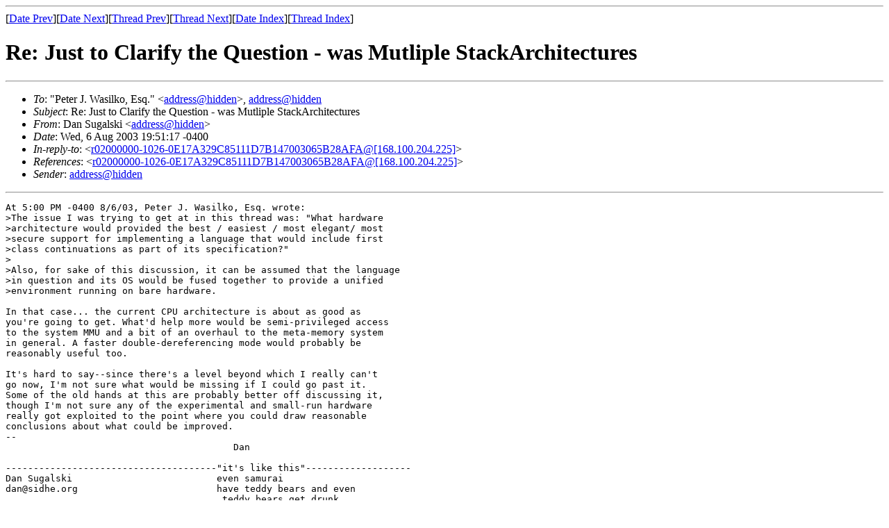

--- FILE ---
content_type: text/html
request_url: https://people.csail.mit.edu/gregs/ll1-discuss-archive-html/msg03682.html
body_size: 1795
content:
<!-- MHonArc v2.5.2 -->
<!--X-Subject: Re: Just to Clarify the Question &#45; was Mutliple StackArchitectures -->
<!--X-From-R13: Rna Ehtnyfxv <qnaNfvqur.bet> -->
<!--X-Date: Wed, 6 Aug 2003 19:56:16 &#45;0400 (EDT) -->
<!--X-Message-Id: a05210609bb57384b523b@[63.120.19.221] -->
<!--X-Content-Type: text/plain -->
<!--X-Reference: r02000000&#45;1026&#45;0E17A329C85111D7B147003065B28AFA@[168.100.204.225] -->
<!--X-Head-End-->
<!doctype html public "-//W3C//DTD HTML//EN">
<html>
<head>
<title>Re: Just to Clarify the Question - was Mutliple StackArchitectures</title>
<link rev="made" href="mailto:dan@sidhe.org">
</head>
<body>
<!--X-Body-Begin-->
<!--X-User-Header-->
<!--X-User-Header-End-->
<!--X-TopPNI-->
<hr>
[<a href="msg03681.html">Date Prev</a>][<a href="msg03683.html">Date Next</a>][<a href="msg03680.html">Thread Prev</a>][<a href="msg03776.html">Thread Next</a>][<a href="maillist.html#03682">Date Index</a>][<a href="threads.html#03682">Thread Index</a>]
<!--X-TopPNI-End-->
<!--X-MsgBody-->
<!--X-Subject-Header-Begin-->
<h1>Re: Just to Clarify the Question - was Mutliple StackArchitectures</h1>
<hr>
<!--X-Subject-Header-End-->
<!--X-Head-of-Message-->
<ul>
<li><em>To</em>: &quot;Peter J. Wasilko, Esq.&quot; &lt;<A HREF="mailto:futurist@cloud9.net">address@hidden</A>&gt;, <A HREF="mailto:ll1-discuss@ai.mit.edu">address@hidden</A></li>
<li><em>Subject</em>: Re: Just to Clarify the Question - was Mutliple StackArchitectures</li>
<li><em>From</em>: Dan Sugalski &lt;<A HREF="mailto:dan@sidhe.org">address@hidden</A>&gt;</li>
<li><em>Date</em>: Wed, 6 Aug 2003 19:51:17 -0400</li>
<li><em>In-reply-to</em>: &lt;<a href="msg03680.html">r02000000-1026-0E17A329C85111D7B147003065B28AFA@[168.100.204.225]</a>&gt;</li>
<li><em>References</em>: &lt;<a href="msg03680.html">r02000000-1026-0E17A329C85111D7B147003065B28AFA@[168.100.204.225]</a>&gt;</li>
<li><em>Sender</em>: <A HREF="mailto:owner-ll1-discuss@ai.mit.edu">address@hidden</A></li>
</ul>
<!--X-Head-of-Message-End-->
<!--X-Head-Body-Sep-Begin-->
<hr>
<!--X-Head-Body-Sep-End-->
<!--X-Body-of-Message-->
<pre>
At 5:00 PM -0400 8/6/03, Peter J. Wasilko, Esq. wrote:
&gt;The issue I was trying to get at in this thread was: &quot;What hardware
&gt;architecture would provided the best / easiest / most elegant/ most
&gt;secure support for implementing a language that would include first
&gt;class continuations as part of its specification?&quot;
&gt;
&gt;Also, for sake of this discussion, it can be assumed that the language
&gt;in question and its OS would be fused together to provide a unified
&gt;environment running on bare hardware.

In that case... the current CPU architecture is about as good as 
you're going to get. What'd help more would be semi-privileged access 
to the system MMU and a bit of an overhaul to the meta-memory system 
in general. A faster double-dereferencing mode would probably be 
reasonably useful too.

It's hard to say--since there's a level beyond which I really can't 
go now, I'm not sure what would be missing if I could go past it. 
Some of the old hands at this are probably better off discussing it, 
though I'm not sure any of the experimental and small-run hardware 
really got exploited to the point where you could draw reasonable 
conclusions about what could be improved.
-- 
                                         Dan

--------------------------------------&quot;it's like this&quot;-------------------
Dan Sugalski                          even samurai
dan@sidhe.org                         have teddy bears and even
                                       teddy bears get drunk

</pre>

<!--X-Body-of-Message-End-->
<!--X-MsgBody-End-->
<!--X-Follow-Ups-->
<hr>
<!--X-Follow-Ups-End-->
<!--X-References-->
<ul><li><strong>References</strong>:
<ul>
<li><strong><a name="03680" href="msg03680.html">Just to Clarify the Question - was Mutliple Stack Architectures</a></strong>
<ul><li><em>From:</em> &quot;Peter J. Wasilko, Esq.&quot; &lt;futurist@cloud9.net&gt;</li></ul></li>
</ul></li></ul>
<!--X-References-End-->
<!--X-BotPNI-->
<ul>
<li>Prev by Date:
<strong><a href="msg03681.html">Re: CPS in Parrot (was: A plea for a new old language)</a></strong>
</li>
<li>Next by Date:
<strong><a href="msg03683.html">Re: CPS != call/cc</a></strong>
</li>
<li>Previous by thread:
<strong><a href="msg03680.html">Just to Clarify the Question - was Mutliple Stack Architectures</a></strong>
</li>
<li>Next by thread:
<strong><a href="msg03776.html">Hardware support for first-class continuations</a></strong>
</li>
<li>Index(es):
<ul>
<li><a href="maillist.html#03682"><strong>Date</strong></a></li>
<li><a href="threads.html#03682"><strong>Thread</strong></a></li>
</ul>
</li>
</ul>

<!--X-BotPNI-End-->
<!--X-User-Footer-->
<!--X-User-Footer-End-->
</body>
</html>
